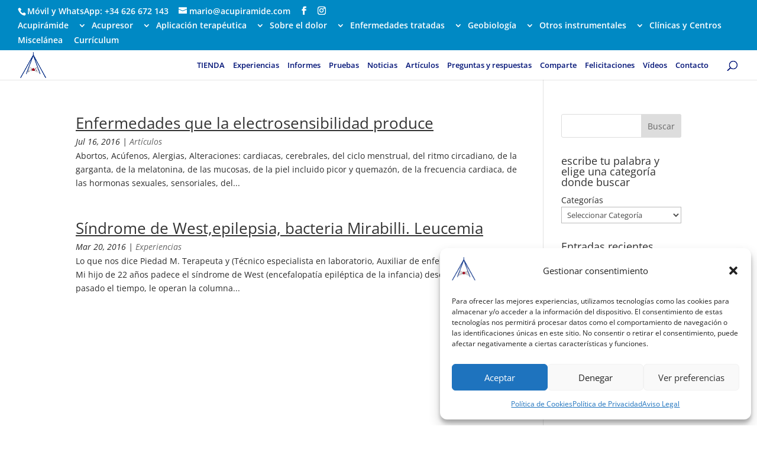

--- FILE ---
content_type: text/css
request_url: https://acupiramide.es/wp-content/plugins/wp-whatsapp-share/css/share-chat-message.css?ver=6.9
body_size: 547
content:
@charset "UTF-8";
/* CSS Document */

/* button */
.share-chat-message{
    display: block;
	width: fit-content;
	width: -moz-fit-content;
    background-color: rgba(0, 0, 0, 0.01);
    margin: 10px;
    padding: 10px 20px;
	border-radius: 25px;
    border: solid 2px #7ad06d;
    font-size: 100%;
    font-weight: normal;
    text-align: -webkit-center;
	text-align: center;
}

a.share-chat-message{
    color: #777;
    text-decoration: none !important;
    font-weight: 400;
}

a.share-chat-message:hover {
    color: #555;
}

.share-chat-message img{
    width: 24px;
    height: auto;
    vertical-align: middle;
    margin-right: 2px;
}